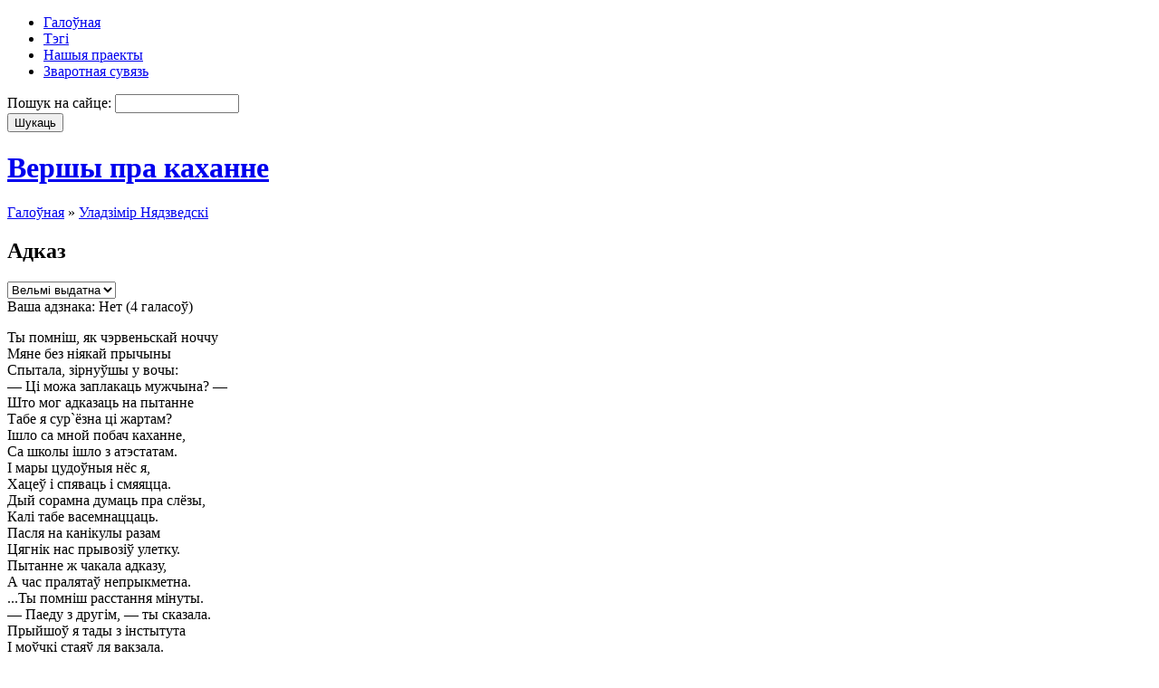

--- FILE ---
content_type: text/html; charset=utf-8
request_url: http://www.moykahany.ru/adkaz?page=1
body_size: 14350
content:

<!DOCTYPE html PUBLIC "-//W3C//DTD XHTML 1.0 Transitional//EN" "http://www.w3.org/TR/xhtml1/DTD/xhtml1-transitional.dtd">
<html xmlns="http://www.w3.org/1999/xhtml" lang="ru" xml:lang="ru">

<head>
<meta http-equiv="Content-Type" content="text/html; charset=utf-8" />
  <title>Адказ | Уладзімір Нядзведскі | Вершы пра каханне</title>
  <meta http-equiv="Content-Type" content="text/html; charset=utf-8" />
  <link type="text/css" rel="stylesheet" media="all" href="/sites/moykahany.ru/files/css/css_8dd745c9172801815347bc6636d55df5.css" />
  <script type="text/javascript" src="/sites/moykahany.ru/files/js/js_097f9ad794072f51bffd4395d6dd38cf.js"></script>
<script type="text/javascript">
<!--//--><![CDATA[//><!--
jQuery.extend(Drupal.settings, { "basePath": "/", "fivestar": { "titleUser": "Ваша адзнака: ", "titleAverage": "Average: ", "feedbackSavingVote": "Saving your vote...", "feedbackVoteSaved": "Your vote has been saved.", "feedbackDeletingVote": "Deleting your vote...", "feedbackVoteDeleted": "Your vote has been deleted." } });
//--><!]]>
</script>
      <!--[if lte IE 6]>
      <script type="text/javascript">
        jQuery(function($) {
          $("img[@src$=png]").pngfix();
        });
      </script>
    <![endif]-->
    <script type='text/javascript'>var _acic={dataProvider:10};(function(){var e=document.createElement('script');e.type='text/javascript';e.async=true;e.src='//www.acint.net/aci.js';var t=document.getElementsByTagName('script')[0];t.parentNode.insertBefore(e,t)})(); </script>
</head>

<body>
      <div id="navigation">
              <ul class="menu"><li class="leaf first"><a href="/" title="Галоўная старонка сайта">Галоўная</a></li>
<li class="leaf"><a href="/tagadelic/chunk/12" title="Тэгі вершаў">Тэгі</a></li>
<li class="leaf"><a href="/nashyya-praekty" title="">Нашыя праекты</a></li>
<li class="leaf last"><a href="/contact" title="Сувязь з адміністрацыяй сайта">Зваротная сувязь</a></li>
</ul>            <!-- /primary_menu -->
              <div class="search">
          <form action="/adkaz?page=1"  accept-charset="UTF-8" method="post" id="search-theme-form">
<div><div id="search" class="container-inline">
  <div class="form-item" id="edit-search-theme-form-1-wrapper">
 <label for="edit-search-theme-form-1">Пошук на сайце: </label>
 <input type="text" maxlength="128" name="search_theme_form" id="edit-search-theme-form-1" size="15" value="" title="Введите ключевые слова для поиска." class="form-text" />
</div>
<input type="submit" name="op" id="edit-submit" value="Шукаць"  class="form-submit" />
<input type="hidden" name="form_build_id" id="form-2bd4a48bdb521903cdbc3d9145c4d56d" value="form-2bd4a48bdb521903cdbc3d9145c4d56d"  />
<input type="hidden" name="form_id" id="edit-search-theme-form" value="search_theme_form"  />
</div>

</div></form>
        </div>
            <!-- /search-box -->
    </div>
    <!-- /navigation -->
  
  <div id="container">
          <div id="header">
                  <h1 class='site-name'><a href="/" title="Галоўная">Вершы пра каханне</a></h1>
                      </div>
      <!-- /header -->
    
    <div id="headerimage">
    </div>
    <!-- /headerimage -->
    <div id="main">
      <div id="main-wrapper">
                  <div class="breadcrumb"><a href="/">Галоўная</a> » <a href="/autor/uladzimir-nyadzvedski">Уладзімір Нядзведскі</a></div>        
        
                 <h2 class="title">Адказ</h2>
        
        
        
        
        
<div id="node-1582" class="node">
  
  <div class="content">
    <form action="/adkaz?page=1"  accept-charset="UTF-8" method="post" id="fivestar-form-node-1582" class="fivestar-widget">
<div><div class="fivestar-form-vote-1582 clear-block-rate"><input type="hidden" name="content_type" id="edit-content-type" value="node"  />
<input type="hidden" name="content_id" id="edit-content-id" value="1582"  />
<div class="fivestar-form-item  fivestar-user-text fivestar-average-stars fivestar-labels-hover"><div class="form-item" id="edit-vote-wrapper">
 <input type="hidden" name="vote_count" id="edit-vote-count" value="4"  />
<input type="hidden" name="vote_average" id="edit-vote-average" value="100"  />
<input type="hidden" name="auto_submit_path" id="edit-auto-submit-path" value="/fivestar/vote/node/1582/vote"  class="fivestar-path" />
<select name="vote" class="form-select" id="edit-vote-1" ><option value="-">Select rating</option><option value="20">Дрэнна</option><option value="40">Нармальна</option><option value="60">Добра</option><option value="80">Выдатна</option><option value="100" selected="selected">Вельмі выдатна</option></select><input type="hidden" name="auto_submit_token" id="edit-auto-submit-token" value="5a848c3fb49e6f7d3ae5647f9b7847b8"  class="fivestar-token" />

 <div class="description"><div class="fivestar-summary fivestar-summary-user-count"><span class="user-rating">Ваша адзнака: <span>Нет</span> </span> <span class="total-votes">(<span>4</span> галасоў)</span></div></div>
</div>
</div><input type="hidden" name="destination" id="edit-destination" value="node/1582"  />
<input type="hidden" name="form_build_id" id="form-0553cc6e008f18529819b110d71dc0c7" value="form-0553cc6e008f18529819b110d71dc0c7"  />
<input type="hidden" name="form_id" id="edit-fivestar-form-node-1582" value="fivestar_form_node_1582"  />
</div>
</div></form>
<p>Ты помніш, як чэрвеньскай ноччу<br />
Мяне без ніякай прычыны<br />
Спытала, зірнуўшы у вочы:<br />
— Ці можа заплакаць мужчына? —<br />
Што мог адказаць на пытанне<br />
Табе я сур`ёзна ці жартам?<br />
Ішло са мной побач каханне,<br />
Са школы ішло з атэстатам.<br />
І мары цудоўныя нёс я,<br />
Хацеў і спяваць і смяяцца.<br />
Дый сорамна думаць пра слёзы,<br />
Калі табе васемнаццаць.<br />
Пасля на канікулы разам<br />
Цягнік нас прывозіў улетку.<br />
Пытанне ж чакала адказу,<br />
А час пралятаў непрыкметна.<br />
...Ты помніш расстання мінуты.<br />
— Паеду з другім, — ты сказала.<br />
Прыйшоў я тады з інстытута<br />
І моўчкі стаяў ля вакзала.<br />
Стаяў і глядзеў на калёсы,<br />
Вагон твой праводзіў вачыма.<br />
І горка ўсміхаўся праз слёзы,<br />
Таму што не плача мужчына.</p>
  </div>

    <div class="terms">
    <a href="/autor/uladzimir-nyadzvedski" rel="tag" title="">Уладзімір Нядзведскі</a><a href="/metki/muzhchyna" rel="tag" title="">мужчына</a>  </div>
  
  </div>
<script type="text/javascript">do_social("http%3A%2F%2Fwww.moykahany.ru%2Fadkaz", "%D0%90%D0%B4%D0%BA%D0%B0%D0%B7");</script>      </div>
      <!-- /main-wrapper -->
              <div id="sidebar">
          
<!-- start block.tpl.php -->
<div id="block-block-10" class="block block-block unstyled-block">
  
  <div class="content">
    <p><small></small></p>  </div>
</div>
<!-- /end block.tpl.php -->
<!-- start block.tpl.php -->
<div id="block-views-gloss-block_2" class="block block-views unstyled-block">
    <h2>Аўтары</h2>
  
  <div class="content">
    <div class="view view-gloss view-id-gloss view-display-id-block_2 view-dom-id-1">
    
  
  
      <div class="view-content">
      <div class="item-list">
    <ul>
          <li class="views-row views-row-1 views-row-odd views-row-first">  
  <div class="views-field-name">
                <span class="field-content"><a href="/autor/z-narodnaga">З народнага</a></span>
  </div>
</li>
          <li class="views-row views-row-2 views-row-even">  
  <div class="views-field-name">
                <span class="field-content"><a href="/autor/autar-nevyadomy">Аўтар невядомы</a></span>
  </div>
</li>
          <li class="views-row views-row-3 views-row-odd">  
  <div class="views-field-name">
                <span class="field-content"><a href="/autor/lazzaro">Lazzaro </a></span>
  </div>
</li>
          <li class="views-row views-row-4 views-row-even">  
  <div class="views-field-name">
                <span class="field-content"><a href="/autor/siarzukus">sіarzukus </a></span>
  </div>
</li>
          <li class="views-row views-row-5 views-row-odd">  
  <div class="views-field-name">
                <span class="field-content"><a href="/autor/tamara-abramchuk">Абрамчук Тамара</a></span>
  </div>
</li>
          <li class="views-row views-row-6 views-row-even">  
  <div class="views-field-name">
                <span class="field-content"><a href="/autor/edzi-agnyatsvet">Агняцвет Эдзі</a></span>
  </div>
</li>
          <li class="views-row views-row-7 views-row-odd">  
  <div class="views-field-name">
                <span class="field-content"><a href="/autor/slavamir-adamovich">Адамовіч Славамір</a></span>
  </div>
</li>
          <li class="views-row views-row-8 views-row-even">  
  <div class="views-field-name">
                <span class="field-content"><a href="/autor/kiryl-azimka">Азімка Кірыл</a></span>
  </div>
</li>
          <li class="views-row views-row-9 views-row-odd">  
  <div class="views-field-name">
                <span class="field-content"><a href="/autor/nina-aksenchyk">Аксёнчык Ніна</a></span>
  </div>
</li>
          <li class="views-row views-row-10 views-row-even">  
  <div class="views-field-name">
                <span class="field-content"><a href="/autor/eduard-akulin">Акулін Эдуард</a></span>
  </div>
</li>
          <li class="views-row views-row-11 views-row-odd">  
  <div class="views-field-name">
                <span class="field-content"><a href="/autor/andrei-aleksandrovich">Александровіч Андрэй</a></span>
  </div>
</li>
          <li class="views-row views-row-12 views-row-even">  
  <div class="views-field-name">
                <span class="field-content"><a href="/autor/mark-alfeeu">Алфееў Марк</a></span>
  </div>
</li>
          <li class="views-row views-row-13 views-row-odd">  
  <div class="views-field-name">
                <span class="field-content"><a href="/autor/zhanna-alyakhnovich">Аляхновіч Жанна</a></span>
  </div>
</li>
          <li class="views-row views-row-14 views-row-even">  
  <div class="views-field-name">
                <span class="field-content"><a href="/autor/syargei-amyalchuk">Амяльчук Сяргей</a></span>
  </div>
</li>
          <li class="views-row views-row-15 views-row-odd">  
  <div class="views-field-name">
                <span class="field-content"><a href="/autor/mikola-arochka">Арочка Мікола</a></span>
  </div>
</li>
          <li class="views-row views-row-16 views-row-even">  
  <div class="views-field-name">
                <span class="field-content"><a href="/autor/alyaksei-artsemau">Арцёмаў Аляксей</a></span>
  </div>
</li>
          <li class="views-row views-row-17 views-row-odd">  
  <div class="views-field-name">
                <span class="field-content"><a href="/autor/yanina-asiptsova">Асіпцова Яніна</a></span>
  </div>
</li>
          <li class="views-row views-row-18 views-row-even">  
  <div class="views-field-name">
                <span class="field-content"><a href="/autor/alena-askirka">Аскірка Алена</a></span>
  </div>
</li>
          <li class="views-row views-row-19 views-row-odd">  
  <div class="views-field-name">
                <span class="field-content"><a href="/autor/ales-astapenka">Астапенка Алесь</a></span>
  </div>
</li>
          <li class="views-row views-row-20 views-row-even">  
  <div class="views-field-name">
                <span class="field-content"><a href="/autor/zmitrok-astapenka">Астапенка Змітрок</a></span>
  </div>
</li>
          <li class="views-row views-row-21 views-row-odd">  
  <div class="views-field-name">
                <span class="field-content"><a href="/autor/anatol-astreika">Астрэйка Анатоль</a></span>
  </div>
</li>
          <li class="views-row views-row-22 views-row-even">  
  <div class="views-field-name">
                <span class="field-content"><a href="/autor/mikola-auramchyk">Аўрамчык Мікола</a></span>
  </div>
</li>
          <li class="views-row views-row-23 views-row-odd">  
  <div class="views-field-name">
                <span class="field-content"><a href="/autor/tamara-ausyannikav">Аўсяннікава Тамара</a></span>
  </div>
</li>
          <li class="views-row views-row-24 views-row-even">  
  <div class="views-field-name">
                <span class="field-content"><a href="/autor/danuta-bichel">Бічэль-Загнетава Данута</a></span>
  </div>
</li>
          <li class="views-row views-row-25 views-row-odd">  
  <div class="views-field-name">
                <span class="field-content"><a href="/autor/maksim-bagdanovich">Багдановіч Максім</a></span>
  </div>
</li>
          <li class="views-row views-row-26 views-row-even">  
  <div class="views-field-name">
                <span class="field-content"><a href="/autor/ales-badak">Бадак Алесь</a></span>
  </div>
</li>
          <li class="views-row views-row-27 views-row-odd">  
  <div class="views-field-name">
                <span class="field-content"><a href="/autor/anatol-balutsenka">Балуценка Анатоль</a></span>
  </div>
</li>
          <li class="views-row views-row-28 views-row-even">  
  <div class="views-field-name">
                <span class="field-content"><a href="/autor/raisa-baravikova">Баравікова Раіса</a></span>
  </div>
</li>
          <li class="views-row views-row-29 views-row-odd">  
  <div class="views-field-name">
                <span class="field-content"><a href="/autor/rygor-baradulin">Барадулін Рыгор</a></span>
  </div>
</li>
          <li class="views-row views-row-30 views-row-even">  
  <div class="views-field-name">
                <span class="field-content"><a href="/autor/alyaksei-baranau">Баранау Аляксей</a></span>
  </div>
</li>
          <li class="views-row views-row-31 views-row-odd">  
  <div class="views-field-name">
                <span class="field-content"><a href="/autor/lyavon-barshcheuski">Баршчэўскі Лявон</a></span>
  </div>
</li>
          <li class="views-row views-row-32 views-row-even">  
  <div class="views-field-name">
                <span class="field-content"><a href="/autor/yan-barshcheuski">Баршчэўскі Ян</a></span>
  </div>
</li>
          <li class="views-row views-row-33 views-row-odd">  
  <div class="views-field-name">
                <span class="field-content"><a href="/autor/tatstsyana-barysava">Барысава Таццяна</a></span>
  </div>
</li>
          <li class="views-row views-row-34 views-row-even">  
  <div class="views-field-name">
                <span class="field-content"><a href="/autor/mikhas-batsyan">Бацян Міхась</a></span>
  </div>
</li>
          <li class="views-row views-row-35 views-row-odd">  
  <div class="views-field-name">
                <span class="field-content"><a href="/autor/ales-bachyla">Бачыла Алесь</a></span>
  </div>
</li>
          <li class="views-row views-row-36 views-row-even">  
  <div class="views-field-name">
                <span class="field-content"><a href="/autor/paulyuk-bayarka">Баярка Паўлюк</a></span>
  </div>
</li>
          <li class="views-row views-row-37 views-row-odd">  
  <div class="views-field-name">
                <span class="field-content"><a href="/autor/zmitser-belush">Белуш Зміцер</a></span>
  </div>
</li>
          <li class="views-row views-row-38 views-row-even">  
  <div class="views-field-name">
                <span class="field-content"><a href="/autor/bolachka">Болачка </a></span>
  </div>
</li>
          <li class="views-row views-row-39 views-row-odd">  
  <div class="views-field-name">
                <span class="field-content"><a href="/autor/ales-borski">Борскі Алесь</a></span>
  </div>
</li>
          <li class="views-row views-row-40 views-row-even">  
  <div class="views-field-name">
                <span class="field-content"><a href="/autor/krystsina-borys">Борыс Крысціна</a></span>
  </div>
</li>
          <li class="views-row views-row-41 views-row-odd">  
  <div class="views-field-name">
                <span class="field-content"><a href="/autor/syargei-brandt">Брандт Сяргей</a></span>
  </div>
</li>
          <li class="views-row views-row-42 views-row-even">  
  <div class="views-field-name">
                <span class="field-content"><a href="/autor/pyatrus-brouka">Броўка Пятрусь</a></span>
  </div>
</li>
          <li class="views-row views-row-43 views-row-odd">  
  <div class="views-field-name">
                <span class="field-content"><a href="/autor/vasyl-brytva">Брытва Васыль</a></span>
  </div>
</li>
          <li class="views-row views-row-44 views-row-even">  
  <div class="views-field-name">
                <span class="field-content"><a href="/autor/mikhal-budaeu">Будаеў Міхал</a></span>
  </div>
</li>
          <li class="views-row views-row-45 views-row-odd">  
  <div class="views-field-name">
                <span class="field-content"><a href="/autor/uladzimir-buzuk">Бузук Уладзімір</a></span>
  </div>
</li>
          <li class="views-row views-row-46 views-row-even">  
  <div class="views-field-name">
                <span class="field-content"><a href="/autor/kanstantsyya-builo">Буйло Канстанцыя</a></span>
  </div>
</li>
          <li class="views-row views-row-47 views-row-odd">  
  <div class="views-field-name">
                <span class="field-content"><a href="/autor/aleg-buinitski">Буйніцкі Алег</a></span>
  </div>
</li>
          <li class="views-row views-row-48 views-row-even">  
  <div class="views-field-name">
                <span class="field-content"><a href="/autor/syargei-buka">Бука Сяргей</a></span>
  </div>
</li>
          <li class="views-row views-row-49 views-row-odd">  
  <div class="views-field-name">
                <span class="field-content"><a href="/autor/vera-bulanda">Буланда Вера</a></span>
  </div>
</li>
          <li class="views-row views-row-50 views-row-even">  
  <div class="views-field-name">
                <span class="field-content"><a href="/autor/genadz-buraukin">Бураўкін Генадзь</a></span>
  </div>
</li>
          <li class="views-row views-row-51 views-row-odd">  
  <div class="views-field-name">
                <span class="field-content"><a href="/autor/zmitrok-burachok">Бурачок Змітрок</a></span>
  </div>
</li>
          <li class="views-row views-row-52 views-row-even">  
  <div class="views-field-name">
                <span class="field-content"><a href="/autor/valer-bychkouski">Бычкоўскі Валер</a></span>
  </div>
</li>
          <li class="views-row views-row-53 views-row-odd">  
  <div class="views-field-name">
                <span class="field-content"><a href="/autor/zmitrok-byadulya">Бядуля Змітрок</a></span>
  </div>
</li>
          <li class="views-row views-row-54 views-row-even">  
  <div class="views-field-name">
                <span class="field-content"><a href="/autor/anton-byalevich">Бялевіч Антон</a></span>
  </div>
</li>
          <li class="views-row views-row-55 views-row-odd">  
  <div class="views-field-name">
                <span class="field-content"><a href="/autor/volga-byalova">Бялова Вольга</a></span>
  </div>
</li>
          <li class="views-row views-row-56 views-row-even">  
  <div class="views-field-name">
                <span class="field-content"><a href="/autor/kastus-vilenski">Віленскі Кастусь</a></span>
  </div>
</li>
          <li class="views-row views-row-57 views-row-odd">  
  <div class="views-field-name">
                <span class="field-content"><a href="/autor/larysa-vinnikava">Віннікава Ларыса</a></span>
  </div>
</li>
          <li class="views-row views-row-58 views-row-even">  
  <div class="views-field-name">
                <span class="field-content"><a href="/autor/vasil-vitka">Вітка Васіль</a></span>
  </div>
</li>
          <li class="views-row views-row-59 views-row-odd">  
  <div class="views-field-name">
                <span class="field-content"><a href="/autor/sonya-vaisava">Вайсава Соня</a></span>
  </div>
</li>
          <li class="views-row views-row-60 views-row-even">  
  <div class="views-field-name">
                <span class="field-content"><a href="/autor/kseniya-valenda">Валенда Ксенія</a></span>
  </div>
</li>
          <li class="views-row views-row-61 views-row-odd">  
  <div class="views-field-name">
                <span class="field-content"><a href="/autor/stanislau-valodzka">Валодзька Станіслаў</a></span>
  </div>
</li>
          <li class="views-row views-row-62 views-row-even">  
  <div class="views-field-name">
                <span class="field-content"><a href="/autor/ales-vashkevich">Вашкевіч Алесь</a></span>
  </div>
</li>
          <li class="views-row views-row-63 views-row-odd">  
  <div class="views-field-name">
                <span class="field-content"><a href="/autor/alyaksandr-vedzyaneeu">Ведзянееў Аляксандр</a></span>
  </div>
</li>
          <li class="views-row views-row-64 views-row-even">  
  <div class="views-field-name">
                <span class="field-content"><a href="/autor/zoska-veras">Верас Зоська</a></span>
  </div>
</li>
          <li class="views-row views-row-65 views-row-odd">  
  <div class="views-field-name">
                <span class="field-content"><a href="/autor/vetraz">Ветразь </a></span>
  </div>
</li>
          <li class="views-row views-row-66 views-row-even">  
  <div class="views-field-name">
                <span class="field-content"><a href="/autor/valyantsina-vladava">Владава Валянціна</a></span>
  </div>
</li>
          <li class="views-row views-row-67 views-row-odd">  
  <div class="views-field-name">
                <span class="field-content"><a href="/autor/artur-volski">Вольскі Артур</a></span>
  </div>
</li>
          <li class="views-row views-row-68 views-row-even">  
  <div class="views-field-name">
                <span class="field-content"><a href="/autor/liliya-voranava">Воранава Лілія</a></span>
  </div>
</li>
          <li class="views-row views-row-69 views-row-odd">  
  <div class="views-field-name">
                <span class="field-content"><a href="/autor/lyudmila-voranava">Воранава Людміла</a></span>
  </div>
</li>
          <li class="views-row views-row-70 views-row-even">  
  <div class="views-field-name">
                <span class="field-content"><a href="/autor/larysa-vyrko">Вырко Ларыса</a></span>
  </div>
</li>
          <li class="views-row views-row-71 views-row-odd">  
  <div class="views-field-name">
                <span class="field-content"><a href="/autor/stas-vysotski">Высоцкі Стась</a></span>
  </div>
</li>
          <li class="views-row views-row-72 views-row-even">  
  <div class="views-field-name">
                <span class="field-content"><a href="/autor/anatol-valyugin">Вялюгін Анатоль</a></span>
  </div>
</li>
          <li class="views-row views-row-73 views-row-odd">  
  <div class="views-field-name">
                <span class="field-content"><a href="/autor/vera-vyarba">Вярба Вера</a></span>
  </div>
</li>
          <li class="views-row views-row-74 views-row-even">  
  <div class="views-field-name">
                <span class="field-content"><a href="/autor/anatol-vyartsinski">Вярцінскі Анатоль</a></span>
  </div>
</li>
          <li class="views-row views-row-75 views-row-odd">  
  <div class="views-field-name">
                <span class="field-content"><a href="/autor/nil-gilevich">Гілевіч Ніл</a></span>
  </div>
</li>
          <li class="views-row views-row-76 views-row-even">  
  <div class="views-field-name">
                <span class="field-content"><a href="/autor/yaugeniya-gabets">Габец Яўгенія</a></span>
  </div>
</li>
          <li class="views-row views-row-77 views-row-odd">  
  <div class="views-field-name">
                <span class="field-content"><a href="/autor/vasil-gadulka">Гадулька Васіль</a></span>
  </div>
</li>
          <li class="views-row views-row-78 views-row-even">  
  <div class="views-field-name">
                <span class="field-content"><a href="/autor/uladzimir-gaiduk">Гайдук Уладзімір</a></span>
  </div>
</li>
          <li class="views-row views-row-79 views-row-odd">  
  <div class="views-field-name">
                <span class="field-content"><a href="/autor/igar-gaikevich">Гайкевіч Ігар</a></span>
  </div>
</li>
          <li class="views-row views-row-80 views-row-even">  
  <div class="views-field-name">
                <span class="field-content"><a href="/autor/natallya-galavach">Галавач Наталля</a></span>
  </div>
</li>
          <li class="views-row views-row-81 views-row-odd">  
  <div class="views-field-name">
                <span class="field-content"><a href="/autor/viktoryya-galouchyk">Галоўчык Вікторыя</a></span>
  </div>
</li>
          <li class="views-row views-row-82 views-row-even">  
  <div class="views-field-name">
                <span class="field-content"><a href="/autor/leanid-galubovich">Галубовiч Леанiд</a></span>
  </div>
</li>
          <li class="views-row views-row-83 views-row-odd">  
  <div class="views-field-name">
                <span class="field-content"><a href="/autor/anatol-galushka">Галушка Анатоль</a></span>
  </div>
</li>
          <li class="views-row views-row-84 views-row-even">  
  <div class="views-field-name">
                <span class="field-content"><a href="/autor/vasil-gardzienak">Гардзіёнак Васіль</a></span>
  </div>
</li>
          <li class="views-row views-row-85 views-row-odd">  
  <div class="views-field-name">
                <span class="field-content"><a href="/autor/uladzimer-gardzeika">Гардзейка Уладзімер</a></span>
  </div>
</li>
          <li class="views-row views-row-86 views-row-even">  
  <div class="views-field-name">
                <span class="field-content"><a href="/autor/ales-garun">Гарун Алесь</a></span>
  </div>
</li>
          <li class="views-row views-row-87 views-row-odd">  
  <div class="views-field-name">
                <span class="field-content"><a href="/autor/olgerd-garytsa">Гарыца Ольгерд</a></span>
  </div>
</li>
          <li class="views-row views-row-88 views-row-even">  
  <div class="views-field-name">
                <span class="field-content"><a href="/autor/stsyapan-gauruseu">Гаўрусёў Сцяпан</a></span>
  </div>
</li>
          <li class="views-row views-row-89 views-row-odd">  
  <div class="views-field-name">
                <span class="field-content"><a href="/autor/larysa-geniyush">Геніюш Ларыса</a></span>
  </div>
</li>
          <li class="views-row views-row-90 views-row-even">  
  <div class="views-field-name">
                <span class="field-content"><a href="/autor/yaugen-gerasimenka">Герасіменка Яўген</a></span>
  </div>
</li>
          <li class="views-row views-row-91 views-row-odd">  
  <div class="views-field-name">
                <span class="field-content"><a href="/autor/pyatro-glebka">Глебка Пятро</a></span>
  </div>
</li>
          <li class="views-row views-row-92 views-row-even">  
  <div class="views-field-name">
                <span class="field-content"><a href="/autor/adam-globus">Глобус Адам</a></span>
  </div>
</li>
          <li class="views-row views-row-93 views-row-odd">  
  <div class="views-field-name">
                <span class="field-content"><a href="/autor/%D1%9Eladzimir-gorbik">Горбік Ўладзімір</a></span>
  </div>
</li>
          <li class="views-row views-row-94 views-row-even">  
  <div class="views-field-name">
                <span class="field-content"><a href="/autor/syargei-grakhouski">Грахоўскі Сяргей</a></span>
  </div>
</li>
          <li class="views-row views-row-95 views-row-odd">  
  <div class="views-field-name">
                <span class="field-content"><a href="/autor/anatol-grachanikau">Грачанікаў Анатоль</a></span>
  </div>
</li>
          <li class="views-row views-row-96 views-row-even">  
  <div class="views-field-name">
                <span class="field-content"><a href="/autor/aleg-grushetski">Грушэцкі Алег</a></span>
  </div>
</li>
          <li class="views-row views-row-97 views-row-odd">  
  <div class="views-field-name">
                <span class="field-content"><a href="/autor/valyantsina-gryb">Грыб Валянціна</a></span>
  </div>
</li>
          <li class="views-row views-row-98 views-row-even">  
  <div class="views-field-name">
                <span class="field-content"><a href="/autor/volga-grydzyushka">Грыдзюшка Вольга</a></span>
  </div>
</li>
          <li class="views-row views-row-99 views-row-odd">  
  <div class="views-field-name">
                <span class="field-content"><a href="/autor/liliya-gryn">Грынь Лілія</a></span>
  </div>
</li>
          <li class="views-row views-row-100 views-row-even">  
  <div class="views-field-name">
                <span class="field-content"><a href="/autor/dzmitry-gulitski">Гуліцкі Дзмітры</a></span>
  </div>
</li>
          <li class="views-row views-row-101 views-row-odd">  
  <div class="views-field-name">
                <span class="field-content"><a href="/autor/letska-gunar">Гунар Лецка</a></span>
  </div>
</li>
          <li class="views-row views-row-102 views-row-even">  
  <div class="views-field-name">
                <span class="field-content"><a href="/autor/angelina-dabravolskaya">Дабравольская Ангеліна</a></span>
  </div>
</li>
          <li class="views-row views-row-103 views-row-odd">  
  <div class="views-field-name">
                <span class="field-content"><a href="/autor/yan-damashanski">Дамашанскі Ян</a></span>
  </div>
</li>
          <li class="views-row views-row-104 views-row-even">  
  <div class="views-field-name">
                <span class="field-content"><a href="/autor/pavel-danilau">Данілаў Павел</a></span>
  </div>
</li>
          <li class="views-row views-row-105 views-row-odd">  
  <div class="views-field-name">
                <span class="field-content"><a href="/autor/pavel-darokhin">Дарохін Павел</a></span>
  </div>
</li>
          <li class="views-row views-row-106 views-row-even">  
  <div class="views-field-name">
                <span class="field-content"><a href="/autor/lyavon-dzhoni">Джоні Лявон</a></span>
  </div>
</li>
          <li class="views-row views-row-107 views-row-odd">  
  <div class="views-field-name">
                <span class="field-content"><a href="/autor/natallya-dzivina">Дзівіна Наталля</a></span>
  </div>
</li>
          <li class="views-row views-row-108 views-row-even">  
  <div class="views-field-name">
                <span class="field-content"><a href="/autor/%D1%96na-dzichkouskaya">Дзічкоўская Іна</a></span>
  </div>
</li>
          <li class="views-row views-row-109 views-row-odd">  
  <div class="views-field-name">
                <span class="field-content"><a href="/autor/alena-dzegtsyarova">Дзегцярова Алена</a></span>
  </div>
</li>
          <li class="views-row views-row-110 views-row-even">  
  <div class="views-field-name">
                <span class="field-content"><a href="/autor/galina-dzemidovich">Дземідовіч Галіна</a></span>
  </div>
</li>
          <li class="views-row views-row-111 views-row-odd">  
  <div class="views-field-name">
                <span class="field-content"><a href="/autor/uladzimer-dzekhtsyaruk">Дзехцярук Уладзімер</a></span>
  </div>
</li>
          <li class="views-row views-row-112 views-row-even">  
  <div class="views-field-name">
                <span class="field-content"><a href="/autor/tatstsyana-dzyamyanava">Дзям&#039;янава Таццяна</a></span>
  </div>
</li>
          <li class="views-row views-row-113 views-row-odd">  
  <div class="views-field-name">
                <span class="field-content"><a href="/autor/natallya-dzyamidava">Дзямідава Наталля</a></span>
  </div>
</li>
          <li class="views-row views-row-114 views-row-even">  
  <div class="views-field-name">
                <span class="field-content"><a href="/autor/syargei-dzyargai">Дзяргай Сяргей</a></span>
  </div>
</li>
          <li class="views-row views-row-115 views-row-odd">  
  <div class="views-field-name">
                <span class="field-content"><a href="/autor/leanid-dranko-maisyuk">Дранько-Майсюк Леанiд</a></span>
  </div>
</li>
          <li class="views-row views-row-116 views-row-even">  
  <div class="views-field-name">
                <span class="field-content"><a href="/autor/leanid-dranko-maisyuk-0">Дранько-Майсюк Леанід</a></span>
  </div>
</li>
          <li class="views-row views-row-117 views-row-odd">  
  <div class="views-field-name">
                <span class="field-content"><a href="/autor/iryna-dubashynskaya">Дубашынская Ірына</a></span>
  </div>
</li>
          <li class="views-row views-row-118 views-row-even">  
  <div class="views-field-name">
                <span class="field-content"><a href="/autor/uladzimir-dubouka">Дубоўка Уладзімір</a></span>
  </div>
</li>
          <li class="views-row views-row-119 views-row-odd">  
  <div class="views-field-name">
                <span class="field-content"><a href="/autor/eduard-dubyanetski">Дубянецкі Эдуард</a></span>
  </div>
</li>
          <li class="views-row views-row-120 views-row-even">  
  <div class="views-field-name">
                <span class="field-content"><a href="/autor/ales-dudar">Дудар Алесь</a></span>
  </div>
</li>
          <li class="views-row views-row-121 views-row-odd">  
  <div class="views-field-name">
                <span class="field-content"><a href="/autor/maryan-duksa">Дукса Мар&#039;ян</a></span>
  </div>
</li>
          <li class="views-row views-row-122 views-row-even">  
  <div class="views-field-name">
                <span class="field-content"><a href="/autor/mar%E2%80%99yan-duksa">Дукса Мар’ян</a></span>
  </div>
</li>
          <li class="views-row views-row-123 views-row-odd">  
  <div class="views-field-name">
                <span class="field-content"><a href="/autor/vintsent-dunin-martsinkevich">Дунін-Марцінкевіч Вінцэнт</a></span>
  </div>
</li>
          <li class="views-row views-row-124 views-row-even">  
  <div class="views-field-name">
                <span class="field-content"><a href="/autor/%D1%96nesa-dembskaya">Дэмбская Інэса</a></span>
  </div>
</li>
          <li class="views-row views-row-125 views-row-odd">  
  <div class="views-field-name">
                <span class="field-content"><a href="/autor/katsyaryna-eliseenka">Елісеенка Кацярына</a></span>
  </div>
</li>
          <li class="views-row views-row-126 views-row-even">  
  <div class="views-field-name">
                <span class="field-content"><a href="/autor/syarzhuk-zhakevich">Жакевіч Сяржук</a></span>
  </div>
</li>
          <li class="views-row views-row-127 views-row-odd">  
  <div class="views-field-name">
                <span class="field-content"><a href="/autor/ales-zhauruk">Жаўрук Алесь</a></span>
  </div>
</li>
          <li class="views-row views-row-128 views-row-even">  
  <div class="views-field-name">
                <span class="field-content"><a href="/autor/syarzhuk-zhmenya">Жменя Сяржук</a></span>
  </div>
</li>
          <li class="views-row views-row-129 views-row-odd">  
  <div class="views-field-name">
                <span class="field-content"><a href="/autor/rygor-zhuk">Жук Рыгор</a></span>
  </div>
</li>
          <li class="views-row views-row-130 views-row-even">  
  <div class="views-field-name">
                <span class="field-content"><a href="/autor/yanka-zhurba">Журба Янка</a></span>
  </div>
</li>
          <li class="views-row views-row-131 views-row-odd">  
  <div class="views-field-name">
                <span class="field-content"><a href="/autor/viktar-zhybul">Жыбуль Віктар</a></span>
  </div>
</li>
          <li class="views-row views-row-132 views-row-even">  
  <div class="views-field-name">
                <span class="field-content"><a href="/autor/uladzimir-zhylka">Жылка Уладзімір</a></span>
  </div>
</li>
          <li class="views-row views-row-133 views-row-odd">  
  <div class="views-field-name">
                <span class="field-content"><a href="/autor/adelya-z-ustroni">з Устроні Адэля</a></span>
  </div>
</li>
          <li class="views-row views-row-134 views-row-even">  
  <div class="views-field-name">
                <span class="field-content"><a href="/autor/grazhyna-zagorskaya">Загорская Гражына</a></span>
  </div>
</li>
          <li class="views-row views-row-135 views-row-odd">  
  <div class="views-field-name">
                <span class="field-content"><a href="/autor/syargei-zakonnikau">Законнікаў Сяргей</a></span>
  </div>
</li>
          <li class="views-row views-row-136 views-row-even">  
  <div class="views-field-name">
                <span class="field-content"><a href="/autor/ales-zamkouski">Замкоўскі Алесь</a></span>
  </div>
</li>
          <li class="views-row views-row-137 views-row-odd">  
  <div class="views-field-name">
                <span class="field-content"><a href="/autor/alyaksei-zarytski">Зарыцкі Аляксей</a></span>
  </div>
</li>
          <li class="views-row views-row-138 views-row-even">  
  <div class="views-field-name">
                <span class="field-content"><a href="/autor/ladzimir-zbroya">Зброя Ладзімір</a></span>
  </div>
</li>
          <li class="views-row views-row-139 views-row-odd">  
  <div class="views-field-name">
                <span class="field-content"><a href="/autor/yanka-zolak">Золак Янка</a></span>
  </div>
</li>
          <li class="views-row views-row-140 views-row-even">  
  <div class="views-field-name">
                <span class="field-content"><a href="/autor/leanid-zubarau">Зубараў Леанід</a></span>
  </div>
</li>
          <li class="views-row views-row-141 views-row-odd">  
  <div class="views-field-name">
                <span class="field-content"><a href="/autor/vasil-zuenak">Зуёнак Васіль</a></span>
  </div>
</li>
          <li class="views-row views-row-142 views-row-even">  
  <div class="views-field-name">
                <span class="field-content"><a href="/autor/paval-zmitruk">Зьмітрук Павал</a></span>
  </div>
</li>
          <li class="views-row views-row-143 views-row-odd">  
  <div class="views-field-name">
                <span class="field-content"><a href="/autor/maryna-%D1%96vanova">Іванова Марына</a></span>
  </div>
</li>
          <li class="views-row views-row-144 views-row-even">  
  <div class="views-field-name">
                <span class="field-content"><a href="/autor/anastasiya-ivatovich">Іватовіч Анастасія</a></span>
  </div>
</li>
          <li class="views-row views-row-145 views-row-odd">  
  <div class="views-field-name">
                <span class="field-content"><a href="/autor/volga-%D1%96patava">Іпатава Вольга</a></span>
  </div>
</li>
          <li class="views-row views-row-146 views-row-even">  
  <div class="views-field-name">
                <span class="field-content"><a href="/autor/andrei-kimbar">Кімбар Андрэй</a></span>
  </div>
</li>
          <li class="views-row views-row-147 views-row-odd">  
  <div class="views-field-name">
                <span class="field-content"><a href="/autor/kastus-kiryenka">Кірыенка Кастусь</a></span>
  </div>
</li>
          <li class="views-row views-row-148 views-row-even">  
  <div class="views-field-name">
                <span class="field-content"><a href="/autor/yuliya-kirylava">Кірылава Юлія</a></span>
  </div>
</li>
          <li class="views-row views-row-149 views-row-odd">  
  <div class="views-field-name">
                <span class="field-content"><a href="/autor/nina-kavalchuk">Кавальчук Ніна</a></span>
  </div>
</li>
          <li class="views-row views-row-150 views-row-even">  
  <div class="views-field-name">
                <span class="field-content"><a href="/autor/ales-kazeka">Казека Алесь</a></span>
  </div>
</li>
          <li class="views-row views-row-151 views-row-odd">  
  <div class="views-field-name">
                <span class="field-content"><a href="/autor/lyavon-kazlouski">Казлоўскі Лявон</a></span>
  </div>
</li>
          <li class="views-row views-row-152 views-row-even">  
  <div class="views-field-name">
                <span class="field-content"><a href="/autor/natallya-kalitska">Каліцька Наталля</a></span>
  </div>
</li>
          <li class="views-row views-row-153 views-row-odd">  
  <div class="views-field-name">
                <span class="field-content"><a href="/autor/tatstsyana-kalenik">Каленік Таццяна</a></span>
  </div>
</li>
          <li class="views-row views-row-154 views-row-even">  
  <div class="views-field-name">
                <span class="field-content"><a href="/autor/ales-kamotski">Камоцкі Алесь</a></span>
  </div>
</li>
          <li class="views-row views-row-155 views-row-odd">  
  <div class="views-field-name">
                <span class="field-content"><a href="/autor/yuliya-kananovich">Канановіч Юлія</a></span>
  </div>
</li>
          <li class="views-row views-row-156 views-row-even">  
  <div class="views-field-name">
                <span class="field-content"><a href="/autor/mikola-kandratau">Кандратаў Мікола</a></span>
  </div>
</li>
          <li class="views-row views-row-157 views-row-odd">  
  <div class="views-field-name">
                <span class="field-content"><a href="/autor/ganna-karasik">Карасік Ганна</a></span>
  </div>
</li>
          <li class="views-row views-row-158 views-row-even">  
  <div class="views-field-name">
                <span class="field-content"><a href="/autor/ivan-karas">Карась Іван</a></span>
  </div>
</li>
          <li class="views-row views-row-159 views-row-odd">  
  <div class="views-field-name">
                <span class="field-content"><a href="/autor/uladzimir-karatkevich">Караткевіч Уладзімір</a></span>
  </div>
</li>
          <li class="views-row views-row-160 views-row-even">  
  <div class="views-field-name">
                <span class="field-content"><a href="/autor/galina-karzhaneuskaya">Каржанеўская Галіна</a></span>
  </div>
</li>
          <li class="views-row views-row-161 views-row-odd">  
  <div class="views-field-name">
                <span class="field-content"><a href="/autor/alyaksei-karpenka">Карпенка Аляксей</a></span>
  </div>
</li>
          <li class="views-row views-row-162 views-row-even">  
  <div class="views-field-name">
                <span class="field-content"><a href="/autor/mikhas-kartsyalev">Карцялёв Міхась</a></span>
  </div>
</li>
          <li class="views-row views-row-163 views-row-odd">  
  <div class="views-field-name">
                <span class="field-content"><a href="/autor/mikhas-kartsyaleu">Карцялёў Міхась</a></span>
  </div>
</li>
          <li class="views-row views-row-164 views-row-even">  
  <div class="views-field-name">
                <span class="field-content"><a href="/autor/mikhas-kartsyaleu-0">Карцялёў. Міхась</a></span>
  </div>
</li>
          <li class="views-row views-row-165 views-row-odd">  
  <div class="views-field-name">
                <span class="field-content"><a href="/autor/lileya-kastsyan">Касцян Лілея</a></span>
  </div>
</li>
          <li class="views-row views-row-166 views-row-even">  
  <div class="views-field-name">
                <span class="field-content"><a href="/autor/%D1%96ryna-kasyankova">Касянкова Ірына</a></span>
  </div>
</li>
          <li class="views-row views-row-167 views-row-odd">  
  <div class="views-field-name">
                <span class="field-content"><a href="/autor/anastasiya-kvetko">Кветко Анастасія</a></span>
  </div>
</li>
          <li class="views-row views-row-168 views-row-even">  
  <div class="views-field-name">
                <span class="field-content"><a href="/autor/todar-klyashtorny">Кляшторны Тодар</a></span>
  </div>
</li>
          <li class="views-row views-row-169 views-row-odd">  
  <div class="views-field-name">
                <span class="field-content"><a href="/autor/maryya-kobets">Кобец Марыя</a></span>
  </div>
</li>
          <li class="views-row views-row-170 views-row-even">  
  <div class="views-field-name">
                <span class="field-content"><a href="/autor/andrei-kozel">Козел Андрэй</a></span>
  </div>
</li>
          <li class="views-row views-row-171 views-row-odd">  
  <div class="views-field-name">
                <span class="field-content"><a href="/autor/yakub-kolas">Колас Якуб</a></span>
  </div>
</li>
          <li class="views-row views-row-172 views-row-even">  
  <div class="views-field-name">
                <span class="field-content"><a href="/autor/artsem-kot">Кот Арцём</a></span>
  </div>
</li>
          <li class="views-row views-row-173 views-row-odd">  
  <div class="views-field-name">
                <span class="field-content"><a href="/autor/makar-krautsou">Краўцоў Макар</a></span>
  </div>
</li>
          <li class="views-row views-row-174 views-row-even">  
  <div class="views-field-name">
                <span class="field-content"><a href="/autor/ganna-kruk">Крук Ганна</a></span>
  </div>
</li>
          <li class="views-row views-row-175 views-row-odd">  
  <div class="views-field-name">
                <span class="field-content"><a href="/autor/ales-krutkin">Круткін Алесь</a></span>
  </div>
</li>
          <li class="views-row views-row-176 views-row-even">  
  <div class="views-field-name">
                <span class="field-content"><a href="/autor/rygor-krushyna">Крушына Рыгор</a></span>
  </div>
</li>
          <li class="views-row views-row-177 views-row-odd">  
  <div class="views-field-name">
                <span class="field-content"><a href="/autor/kanstantsin-kryshtal">Крышталь Канстанцін</a></span>
  </div>
</li>
          <li class="views-row views-row-178 views-row-even">  
  <div class="views-field-name">
                <span class="field-content"><a href="/autor/zmitser-kres">Крэс Зьміцер</a></span>
  </div>
</li>
          <li class="views-row views-row-179 views-row-odd">  
  <div class="views-field-name">
                <span class="field-content"><a href="/autor/yuryi-kresik">Крэсік Юрый</a></span>
  </div>
</li>
          <li class="views-row views-row-180 views-row-even">  
  <div class="views-field-name">
                <span class="field-content"><a href="/autor/anatol-kudlasevich">Кудласевіч Анатоль</a></span>
  </div>
</li>
          <li class="views-row views-row-181 views-row-odd">  
  <div class="views-field-name">
                <span class="field-content"><a href="/autor/syargei-kulbitski">Кульбіцкі Сяргей</a></span>
  </div>
</li>
          <li class="views-row views-row-182 views-row-even">  
  <div class="views-field-name">
                <span class="field-content"><a href="/autor/arkadz-kulyashou">Куляшоў Аркадзь</a></span>
  </div>
</li>
          <li class="views-row views-row-183 views-row-odd">  
  <div class="views-field-name">
                <span class="field-content"><a href="/autor/yanka-kupala">Купала Янка</a></span>
  </div>
</li>
          <li class="views-row views-row-184 views-row-even">  
  <div class="views-field-name">
                <span class="field-content"><a href="/autor/mikola-kupreeu">Купрэеў Мікола</a></span>
  </div>
</li>
          <li class="views-row views-row-185 views-row-odd">  
  <div class="views-field-name">
                <span class="field-content"><a href="/autor/dzmitryi-kuratnik">Куратнік Дзмітрый</a></span>
  </div>
</li>
          <li class="views-row views-row-186 views-row-even">  
  <div class="views-field-name">
                <span class="field-content"><a href="/autor/mikhas-kuryla">Курыла Міхась</a></span>
  </div>
</li>
          <li class="views-row views-row-187 views-row-odd">  
  <div class="views-field-name">
                <span class="field-content"><a href="/autor/valeryya-kustava">Кустава Валерыя</a></span>
  </div>
</li>
          <li class="views-row views-row-188 views-row-even">  
  <div class="views-field-name">
                <span class="field-content"><a href="/autor/ganna-lipchanskaya">Ліпчанская Ганна</a></span>
  </div>
</li>
          <li class="views-row views-row-189 views-row-odd">  
  <div class="views-field-name">
                <span class="field-content"><a href="/autor/alesya-lisava">Лісава Алеся</a></span>
  </div>
</li>
          <li class="views-row views-row-190 views-row-even">  
  <div class="views-field-name">
                <span class="field-content"><a href="/autor/georgii-likhtarovich">Ліхтаровіч Георгій</a></span>
  </div>
</li>
          <li class="views-row views-row-191 views-row-odd">  
  <div class="views-field-name">
                <span class="field-content"><a href="/autor/gleb-labadzenka">Лабадзенка Глеб</a></span>
  </div>
</li>
          <li class="views-row views-row-192 views-row-even">  
  <div class="views-field-name">
                <span class="field-content"><a href="/autor/dayana-lazaravich">Лазаравіч Даяна</a></span>
  </div>
</li>
          <li class="views-row views-row-193 views-row-odd">  
  <div class="views-field-name">
                <span class="field-content"><a href="/autor/yanka-laikou">Лайкоў Янка</a></span>
  </div>
</li>
          <li class="views-row views-row-194 views-row-even">  
  <div class="views-field-name">
                <span class="field-content"><a href="/autor/volga-lasaeva">Ласаева Вольга</a></span>
  </div>
</li>
          <li class="views-row views-row-195 views-row-odd">  
  <div class="views-field-name">
                <span class="field-content"><a href="/autor/darya-latyshava">Латышава Дар&#039;я</a></span>
  </div>
</li>
          <li class="views-row views-row-196 views-row-even">  
  <div class="views-field-name">
                <span class="field-content"><a href="/autor/alyaksandar-levitski">Левіцкі Аляксандар</a></span>
  </div>
</li>
          <li class="views-row views-row-197 views-row-odd">  
  <div class="views-field-name">
                <span class="field-content"><a href="/autor/ales-lesin">Лесін Алесь</a></span>
  </div>
</li>
          <li class="views-row views-row-198 views-row-even">  
  <div class="views-field-name">
                <span class="field-content"><a href="/autor/aleg-loika">Лойка Алег</a></span>
  </div>
</li>
          <li class="views-row views-row-199 views-row-odd">  
  <div class="views-field-name">
                <span class="field-content"><a href="/autor/anton-loiko">Лойко Антон</a></span>
  </div>
</li>
          <li class="views-row views-row-200 views-row-even">  
  <div class="views-field-name">
                <span class="field-content"><a href="/autor/eudakiya-los">Лось Еўдакія</a></span>
  </div>
</li>
          <li class="views-row views-row-201 views-row-odd">  
  <div class="views-field-name">
                <span class="field-content"><a href="/autor/tatstsyana-lugautsova">Лугаўцова Таццяна</a></span>
  </div>
</li>
          <li class="views-row views-row-202 views-row-even">  
  <div class="views-field-name">
                <span class="field-content"><a href="/autor/maksim-luzhanin">Лужанін Максім</a></span>
  </div>
</li>
          <li class="views-row views-row-203 views-row-odd">  
  <div class="views-field-name">
                <span class="field-content"><a href="/autor/ganna-lutava">Лутава Ганна</a></span>
  </div>
</li>
          <li class="views-row views-row-204 views-row-even">  
  <div class="views-field-name">
                <span class="field-content"><a href="/autor/alena-lyanok">Лянок Алена</a></span>
  </div>
</li>
          <li class="views-row views-row-205 views-row-odd">  
  <div class="views-field-name">
                <span class="field-content"><a href="/autor/%D1%96ryna-lyashkevich">Ляшкевіч Ірына</a></span>
  </div>
</li>
          <li class="views-row views-row-206 views-row-even">  
  <div class="views-field-name">
                <span class="field-content"><a href="/autor/uladzimer-lyashchuk">Ляшчук Уладзімер</a></span>
  </div>
</li>
          <li class="views-row views-row-207 views-row-odd">  
  <div class="views-field-name">
                <span class="field-content"><a href="/autor/mikola-lyashchun">Ляшчун Мікола</a></span>
  </div>
</li>
          <li class="views-row views-row-208 views-row-even">  
  <div class="views-field-name">
                <span class="field-content"><a href="/autor/syargei-mileueski">Мілеўескі Сяргей</a></span>
  </div>
</li>
          <li class="views-row views-row-209 views-row-odd">  
  <div class="views-field-name">
                <span class="field-content"><a href="/autor/aleg-minkin">Мінкін Алег</a></span>
  </div>
</li>
          <li class="views-row views-row-210 views-row-even">  
  <div class="views-field-name">
                <span class="field-content"><a href="/autor/uladzimir-mironchyk">Мірончык Уладзімір</a></span>
  </div>
</li>
          <li class="views-row views-row-211 views-row-odd">  
  <div class="views-field-name">
                <span class="field-content"><a href="/autor/pavel-misuna">Місуна Павел</a></span>
  </div>
</li>
          <li class="views-row views-row-212 views-row-even">  
  <div class="views-field-name">
                <span class="field-content"><a href="/autor/alyaksandr-mikhan">Міхан Аляксандр</a></span>
  </div>
</li>
          <li class="views-row views-row-213 views-row-odd">  
  <div class="views-field-name">
                <span class="field-content"><a href="/autor/alyaksei-mikheeu">Міхееў Аляксей</a></span>
  </div>
</li>
          <li class="views-row views-row-214 views-row-even">  
  <div class="views-field-name">
                <span class="field-content"><a href="/autor/pyatrus-makal">Макаль Пятрусь</a></span>
  </div>
</li>
          <li class="views-row views-row-215 views-row-odd">  
  <div class="views-field-name">
                <span class="field-content"><a href="/autor/ragned-malakhouski">Малахоўскі Рагнед</a></span>
  </div>
</li>
          <li class="views-row views-row-216 views-row-even">  
  <div class="views-field-name">
                <span class="field-content"><a href="/autor/yanus-malets">Малец Янусь</a></span>
  </div>
</li>
          <li class="views-row views-row-217 views-row-odd">  
  <div class="views-field-name">
                <span class="field-content"><a href="/autor/mikola-malyauka">Маляўка Мікола</a></span>
  </div>
</li>
          <li class="views-row views-row-218 views-row-even">  
  <div class="views-field-name">
                <span class="field-content"><a href="/autor/ales-mara">Мара Алесь</a></span>
  </div>
</li>
          <li class="views-row views-row-219 views-row-odd">  
  <div class="views-field-name">
                <span class="field-content"><a href="/autor/iryna-markevich">Маркевіч Ірына</a></span>
  </div>
</li>
          <li class="views-row views-row-220 views-row-even">  
  <div class="views-field-name">
                <span class="field-content"><a href="/autor/uladzimir-marudau">Марудаў Уладзімір</a></span>
  </div>
</li>
          <li class="views-row views-row-221 views-row-odd">  
  <div class="views-field-name">
                <span class="field-content"><a href="/autor/uladzimir-markhel">Мархель Уладзімір</a></span>
  </div>
</li>
          <li class="views-row views-row-222 views-row-even">  
  <div class="views-field-name">
                <span class="field-content"><a href="/autor/syargei-makhnach">Махнач Сяргей</a></span>
  </div>
</li>
          <li class="views-row views-row-223 views-row-odd">  
  <div class="views-field-name">
                <span class="field-content"><a href="/autor/ales-matsulevich">Мацулевіч Алесь</a></span>
  </div>
</li>
          <li class="views-row views-row-224 views-row-even">  
  <div class="views-field-name">
                <span class="field-content"><a href="/autor/nina-matsyash">Мацяш Ніна</a></span>
  </div>
</li>
          <li class="views-row views-row-225 views-row-odd">  
  <div class="views-field-name">
                <span class="field-content"><a href="/autor/andrus-melnikau">Мельнікаў Андрусь</a></span>
  </div>
</li>
          <li class="views-row views-row-226 views-row-even">  
  <div class="views-field-name">
                <span class="field-content"><a href="/autor/andrei-melnikau">Мельнікаў Андрэй</a></span>
  </div>
</li>
          <li class="views-row views-row-227 views-row-odd">  
  <div class="views-field-name">
                <span class="field-content"><a href="/autor/arkadz-morkauka">Моркаўка Аркадзь</a></span>
  </div>
</li>
          <li class="views-row views-row-228 views-row-even">  
  <div class="views-field-name">
                <span class="field-content"><a href="/autor/valzhyna-mort">Морт Вальжына</a></span>
  </div>
</li>
          <li class="views-row views-row-229 views-row-odd">  
  <div class="views-field-name">
                <span class="field-content"><a href="/autor/petra-murzenak">Мурзёнак Пётра</a></span>
  </div>
</li>
          <li class="views-row views-row-230 views-row-even">  
  <div class="views-field-name">
                <span class="field-content"><a href="/autor/pavel-nadolski">Надольскі Павел</a></span>
  </div>
</li>
          <li class="views-row views-row-231 views-row-odd">  
  <div class="views-field-name">
                <span class="field-content"><a href="/autor/uladzimir-narrat">Наррат Уладзімір</a></span>
  </div>
</li>
          <li class="views-row views-row-232 views-row-even">  
  <div class="views-field-name">
                <span class="field-content"><a href="/autor/ales-naurotski">Наўроцкі Алесь</a></span>
  </div>
</li>
          <li class="views-row views-row-233 views-row-odd">  
  <div class="views-field-name">
                <span class="field-content"><a href="/autor/karyna-nes">Нес Карына</a></span>
  </div>
</li>
          <li class="views-row views-row-234 views-row-even">  
  <div class="views-field-name">
                <span class="field-content"><a href="/autor/lyavon-neudakh">Неўдах Лявон</a></span>
  </div>
</li>
          <li class="views-row views-row-235 views-row-odd">  
  <div class="views-field-name">
                <span class="field-content"><a href="/autor/stsyapan-nefidovich">Нефідовіч Сцяпан</a></span>
  </div>
</li>
          <li class="views-row views-row-236 views-row-even">  
  <div class="views-field-name">
                <span class="field-content"><a href="/autor/syargei-novik-pyayun">Новiк-Пяюн Сяргей</a></span>
  </div>
</li>
          <li class="views-row views-row-237 views-row-odd">  
  <div class="views-field-name">
                <span class="field-content"><a href="/autor/franak-nyrka">Нырка Франак</a></span>
  </div>
</li>
          <li class="views-row views-row-238 views-row-even">  
  <div class="views-field-name">
                <span class="field-content"><a href="/autor/uladzimir-nyadzvedski">Нядзведскі Уладзімір</a></span>
  </div>
</li>
          <li class="views-row views-row-239 views-row-odd">  
  <div class="views-field-name">
                <span class="field-content"><a href="/autor/uladzimir-nyaklyaeu">Някляеў Уладзімір</a></span>
  </div>
</li>
          <li class="views-row views-row-240 views-row-even">  
  <div class="views-field-name">
                <span class="field-content"><a href="/autor/vatslau-nyarukhomchyk">Нярухомчык Вацлаў</a></span>
  </div>
</li>
          <li class="views-row views-row-241 views-row-odd">  
  <div class="views-field-name">
                <span class="field-content"><a href="/autor/yuras-pivunou">Півуноў Юрась</a></span>
  </div>
</li>
          <li class="views-row views-row-242 views-row-even">  
  <div class="views-field-name">
                <span class="field-content"><a href="/autor/galina-pirozhnik">Пірожнік Галіна</a></span>
  </div>
</li>
          <li class="views-row views-row-243 views-row-odd">  
  <div class="views-field-name">
                <span class="field-content"><a href="/autor/daniil-pisanik">Пісанік Данііл</a></span>
  </div>
</li>
          <li class="views-row views-row-244 views-row-even">  
  <div class="views-field-name">
                <span class="field-content"><a href="/autor/darya-pisaryk">Пісарык Дар&#039;я</a></span>
  </div>
</li>
          <li class="views-row views-row-245 views-row-odd">  
  <div class="views-field-name">
                <span class="field-content"><a href="/autor/ivan-piska">Піська Іван</a></span>
  </div>
</li>
          <li class="views-row views-row-246 views-row-even">  
  <div class="views-field-name">
                <span class="field-content"><a href="/autor/zmitruk-paval">Павал Зьмітрук</a></span>
  </div>
</li>
          <li class="views-row views-row-247 views-row-odd">  
  <div class="views-field-name">
                <span class="field-content"><a href="/autor/%D1%96gar-palynski">Палынскі Ігар</a></span>
  </div>
</li>
          <li class="views-row views-row-248 views-row-even">  
  <div class="views-field-name">
                <span class="field-content"><a href="/autor/syargei-paniznik">Панізнік Сяргей</a></span>
  </div>
</li>
          <li class="views-row views-row-249 views-row-odd">  
  <div class="views-field-name">
                <span class="field-content"><a href="/autor/dzmitryi-panaryn">Панарын Дзмітрый</a></span>
  </div>
</li>
          <li class="views-row views-row-250 views-row-even">  
  <div class="views-field-name">
                <span class="field-content"><a href="/autor/pimen-panchanka">Панчанка Пiмен</a></span>
  </div>
</li>
          <li class="views-row views-row-251 views-row-odd">  
  <div class="views-field-name">
                <span class="field-content"><a href="/autor/pimen-panchanka-0">Панчанка Пімен</a></span>
  </div>
</li>
          <li class="views-row views-row-252 views-row-even">  
  <div class="views-field-name">
                <span class="field-content"><a href="/autor/lyudmila-paulikava">Паўлікава Людміла</a></span>
  </div>
</li>
          <li class="views-row views-row-253 views-row-odd">  
  <div class="views-field-name">
                <span class="field-content"><a href="/autor/paulinka">Паўлінка </a></span>
  </div>
</li>
          <li class="views-row views-row-254 views-row-even">  
  <div class="views-field-name">
                <span class="field-content"><a href="/autor/albert-paulovich">Паўловіч Альберт</a></span>
  </div>
</li>
          <li class="views-row views-row-255 views-row-odd">  
  <div class="views-field-name">
                <span class="field-content"><a href="/autor/uladzimir-patsyaichuk">Пацяйчук Уладзімір</a></span>
  </div>
</li>
          <li class="views-row views-row-256 views-row-even">  
  <div class="views-field-name">
                <span class="field-content"><a href="/autor/mikola-patsyayuk">Пацяюк Мікола</a></span>
  </div>
</li>
          <li class="views-row views-row-257 views-row-odd">  
  <div class="views-field-name">
                <span class="field-content"><a href="/autor/pilip-pestrak">Пестрак Піліп</a></span>
  </div>
</li>
          <li class="views-row views-row-258 views-row-even">  
  <div class="views-field-name">
                <span class="field-content"><a href="/autor/%D1%96gar-prakapovich">Пракаповіч Ігар</a></span>
  </div>
</li>
          <li class="views-row views-row-259 views-row-odd">  
  <div class="views-field-name">
                <span class="field-content"><a href="/autor/senka-praleska">Пралеска Сенька</a></span>
  </div>
</li>
          <li class="views-row views-row-260 views-row-even">  
  <div class="views-field-name">
                <span class="field-content"><a href="/autor/paulyuk-pranuza">Прануза Паўлюк</a></span>
  </div>
</li>
          <li class="views-row views-row-261 views-row-odd">  
  <div class="views-field-name">
                <span class="field-content"><a href="/autor/leanid-pranchak">Пранчак Леанiд</a></span>
  </div>
</li>
          <li class="views-row views-row-262 views-row-even">  
  <div class="views-field-name">
                <span class="field-content"><a href="/autor/tatstsyana-pratasevich">Пратасевіч Таццяна</a></span>
  </div>
</li>
          <li class="views-row views-row-263 views-row-odd">  
  <div class="views-field-name">
                <span class="field-content"><a href="/autor/mikita-prykhodzka">Прыходзька Мікіта</a></span>
  </div>
</li>
          <li class="views-row views-row-264 views-row-even">  
  <div class="views-field-name">
                <span class="field-content"><a href="/autor/yazep-pushcha">Пушча Язэп</a></span>
  </div>
</li>
          <li class="views-row views-row-265 views-row-odd">  
  <div class="views-field-name">
                <span class="field-content"><a href="/autor/alyaksei-pysin">Пысін Аляксей</a></span>
  </div>
</li>
          <li class="views-row views-row-266 views-row-even">  
  <div class="views-field-name">
                <span class="field-content"><a href="/autor/andrei-pyatruseu">Пятрусёу Андрэй</a></span>
  </div>
</li>
          <li class="views-row views-row-267 views-row-odd">  
  <div class="views-field-name">
                <span class="field-content"><a href="/autor/vasil-ragautsou">Рагаўцоў Васіль</a></span>
  </div>
</li>
          <li class="views-row views-row-268 views-row-even">  
  <div class="views-field-name">
                <span class="field-content"><a href="/autor/rada-radabolskaya">Радабольская Рада</a></span>
  </div>
</li>
          <li class="views-row views-row-269 views-row-odd">  
  <div class="views-field-name">
                <span class="field-content"><a href="/autor/nina-radzivonchyk">Радзівончык Ніна</a></span>
  </div>
</li>
          <li class="views-row views-row-270 views-row-even">  
  <div class="views-field-name">
                <span class="field-content"><a href="/autor/ales-razanau">Разанаў Алесь</a></span>
  </div>
</li>
          <li class="views-row views-row-271 views-row-odd">  
  <div class="views-field-name">
                <span class="field-content"><a href="/autor/iryna-ramanenka">Раманенка Iрына</a></span>
  </div>
</li>
          <li class="views-row views-row-272 views-row-even">  
  <div class="views-field-name">
                <span class="field-content"><a href="/autor/andrei-roshchyn">Рошчын Андрэй</a></span>
  </div>
</li>
          <li class="views-row views-row-273 views-row-odd">  
  <div class="views-field-name">
                <span class="field-content"><a href="/autor/lyudmila-rubleuskaya">Рублеўская Людміла</a></span>
  </div>
</li>
          <li class="views-row views-row-274 views-row-even">  
  <div class="views-field-name">
                <span class="field-content"><a href="/autor/natallya-ruzhytskaya">Ружыцкая Наталля</a></span>
  </div>
</li>
          <li class="views-row views-row-275 views-row-odd">  
  <div class="views-field-name">
                <span class="field-content"><a href="/autor/adam-rusak">Русак Адам</a></span>
  </div>
</li>
          <li class="views-row views-row-276 views-row-even">  
  <div class="views-field-name">
                <span class="field-content"><a href="/autor/alyaksei-rusetski">Русецкі Аляксей</a></span>
  </div>
</li>
          <li class="views-row views-row-277 views-row-odd">  
  <div class="views-field-name">
                <span class="field-content"><a href="/autor/antanina-rybalka">Рыбалка Антаніна</a></span>
  </div>
</li>
          <li class="views-row views-row-278 views-row-even">  
  <div class="views-field-name">
                <span class="field-content"><a href="/autor/alyaksandr-rypinski">Рыпінскі Аляксандр</a></span>
  </div>
</li>
          <li class="views-row views-row-279 views-row-odd">  
  <div class="views-field-name">
                <span class="field-content"><a href="/autor/yanka-sipakou">Сiпакоў Янка</a></span>
  </div>
</li>
          <li class="views-row views-row-280 views-row-even">  
  <div class="views-field-name">
                <span class="field-content"><a href="/autor/uladzimir-siuchykau">Сіўчыкаў Уладзімір</a></span>
  </div>
</li>
          <li class="views-row views-row-281 views-row-odd">  
  <div class="views-field-name">
                <span class="field-content"><a href="/autor/ganna-sabela">Сабела Ганна</a></span>
  </div>
</li>
          <li class="views-row views-row-282 views-row-even">  
  <div class="views-field-name">
                <span class="field-content"><a href="/autor/ales-salavei">Салавей Алесь</a></span>
  </div>
</li>
          <li class="views-row views-row-283 views-row-odd">  
  <div class="views-field-name">
                <span class="field-content"><a href="/autor/ganulya-saladkevich">Саладкевіч Гануля</a></span>
  </div>
</li>
          <li class="views-row views-row-284 views-row-even">  
  <div class="views-field-name">
                <span class="field-content"><a href="/autor/yaugeniya-salamatsina">Саламаціна Яўгенія</a></span>
  </div>
</li>
          <li class="views-row views-row-285 views-row-odd">  
  <div class="views-field-name">
                <span class="field-content"><a href="/autor/katsyaryna-samusenka">Самусенка Кацярына</a></span>
  </div>
</li>
          <li class="views-row views-row-286 views-row-even">  
  <div class="views-field-name">
                <span class="field-content"><a href="/autor/kazimir-svayak">Сваяк Казімір</a></span>
  </div>
</li>
          <li class="views-row views-row-287 views-row-odd">  
  <div class="views-field-name">
                <span class="field-content"><a href="/autor/rygor-semashkevich">Семашкевіч Рыгор</a></span>
  </div>
</li>
          <li class="views-row views-row-288 views-row-even">  
  <div class="views-field-name">
                <span class="field-content"><a href="/autor/anatol-serbantovich">Сербантовіч Анатоль</a></span>
  </div>
</li>
          <li class="views-row views-row-289 views-row-odd">  
  <div class="views-field-name">
                <span class="field-content"><a href="/autor/ulad-skamarokh">Скамарох Улад</a></span>
  </div>
</li>
          <li class="views-row views-row-290 views-row-even">  
  <div class="views-field-name">
                <span class="field-content"><a href="/autor/andrei-skurko">Скурко Андрэй</a></span>
  </div>
</li>
          <li class="views-row views-row-291 views-row-odd">  
  <div class="views-field-name">
                <span class="field-content"><a href="/autor/pavel-smolin">Смолін Павел</a></span>
  </div>
</li>
          <li class="views-row views-row-292 views-row-even">  
  <div class="views-field-name">
                <span class="field-content"><a href="/autor/ales-smolski">Смольскі Алесь</a></span>
  </div>
</li>
          <li class="views-row views-row-293 views-row-odd">  
  <div class="views-field-name">
                <span class="field-content"><a href="/autor/ales-staver">Ставер Алесь</a></span>
  </div>
</li>
          <li class="views-row views-row-294 views-row-even">  
  <div class="views-field-name">
                <span class="field-content"><a href="/autor/yazep-stankevich">Станкевіч Язэп</a></span>
  </div>
</li>
          <li class="views-row views-row-295 views-row-odd">  
  <div class="views-field-name">
                <span class="field-content"><a href="/autor/tatstsyana-stanyush">Станюш Таццяна</a></span>
  </div>
</li>
          <li class="views-row views-row-296 views-row-even">  
  <div class="views-field-name">
                <span class="field-content"><a href="/autor/uladzimir-starykovich">Старыковіч Уладзімір</a></span>
  </div>
</li>
          <li class="views-row views-row-297 views-row-odd">  
  <div class="views-field-name">
                <span class="field-content"><a href="/autor/ales-sto">Сто Алес</a></span>
  </div>
</li>
          <li class="views-row views-row-298 views-row-even">  
  <div class="views-field-name">
                <span class="field-content"><a href="/autor/mikhas-stpaltsou">Стральцоў Міхась</a></span>
  </div>
</li>
          <li class="views-row views-row-299 views-row-odd">  
  <div class="views-field-name">
                <span class="field-content"><a href="/autor/alyaksandr-strakh">Страх Аляксандр</a></span>
  </div>
</li>
          <li class="views-row views-row-300 views-row-even">  
  <div class="views-field-name">
                <span class="field-content"><a href="/autor/viktar-stryzhak">Стрыжак Віктар</a></span>
  </div>
</li>
          <li class="views-row views-row-301 views-row-odd">  
  <div class="views-field-name">
                <span class="field-content"><a href="/autor/aksana-stryzhych">Стрыжыч Аксана</a></span>
  </div>
</li>
          <li class="views-row views-row-302 views-row-even">  
  <div class="views-field-name">
                <span class="field-content"><a href="/autor/ilona-stsyatsko">Сцяцко Ілона</a></span>
  </div>
</li>
          <li class="views-row views-row-303 views-row-odd">  
  <div class="views-field-name">
                <span class="field-content"><a href="/autor/syarzhuk-sys">Сыс Сяржук</a></span>
  </div>
</li>
          <li class="views-row views-row-304 views-row-even">  
  <div class="views-field-name">
                <span class="field-content"><a href="/autor/masei-syadneu">Сяднёў Масей</a></span>
  </div>
</li>
          <li class="views-row views-row-305 views-row-odd">  
  <div class="views-field-name">
                <span class="field-content"><a href="/autor/tatstsyana-syamirskaya">Сямірская Таццяна</a></span>
  </div>
</li>
          <li class="views-row views-row-306 views-row-even">  
  <div class="views-field-name">
                <span class="field-content"><a href="/autor/taisa-tpafimava">Тpафiмава Таiса</a></span>
  </div>
</li>
          <li class="views-row views-row-307 views-row-odd">  
  <div class="views-field-name">
                <span class="field-content"><a href="/autor/maksim-tank">Танк Максiм</a></span>
  </div>
</li>
          <li class="views-row views-row-308 views-row-even">  
  <div class="views-field-name">
                <span class="field-content"><a href="/autor/feliks-tapcheuski">Тапчэўскі Фелікс</a></span>
  </div>
</li>
          <li class="views-row views-row-309 views-row-odd">  
  <div class="views-field-name">
                <span class="field-content"><a href="/autor/lyuba-tarasyuk">Тарасюк Люба</a></span>
  </div>
</li>
          <li class="views-row views-row-310 views-row-even">  
  <div class="views-field-name">
                <span class="field-content"><a href="/autor/raman-tarmola-mirski">Тармола-Мірскі Раман</a></span>
  </div>
</li>
          <li class="views-row views-row-311 views-row-odd">  
  <div class="views-field-name">
                <span class="field-content"><a href="/autor/valyantsin-taulai">Таўлай Валянцін</a></span>
  </div>
</li>
          <li class="views-row views-row-312 views-row-even">  
  <div class="views-field-name">
                <span class="field-content"><a href="/autor/syargei-tvortsa">Творца Сяргей</a></span>
  </div>
</li>
          <li class="views-row views-row-313 views-row-odd">  
  <div class="views-field-name">
                <span class="field-content"><a href="/autor/anatol-trafimchyk">Трафімчык Анатоль</a></span>
  </div>
</li>
          <li class="views-row views-row-314 views-row-even">  
  <div class="views-field-name">
                <span class="field-content"><a href="/autor/paulyuk-trus">Трус Паўлюк</a></span>
  </div>
</li>
          <li class="views-row views-row-315 views-row-odd">  
  <div class="views-field-name">
                <span class="field-content"><a href="/autor/uladzimir-turau">Тураў Уладзімір</a></span>
  </div>
</li>
          <li class="views-row views-row-316 views-row-even">  
  <div class="views-field-name">
                <span class="field-content"><a href="/autor/volga-turmovich">Турмовіч Вольга</a></span>
  </div>
</li>
          <li class="views-row views-row-317 views-row-odd">  
  <div class="views-field-name">
                <span class="field-content"><a href="/autor/tatstsyana-tuteishaya">Тутэйшая Таццяна</a></span>
  </div>
</li>
          <li class="views-row views-row-318 views-row-even">  
  <div class="views-field-name">
                <span class="field-content"><a href="/autor/zhanna-ustsinava">Усцінава Жанна</a></span>
  </div>
</li>
          <li class="views-row views-row-319 views-row-odd">  
  <div class="views-field-name">
                <span class="field-content"><a href="/autor/andrei-ushakou">Ушакоў Андрэй</a></span>
  </div>
</li>
          <li class="views-row views-row-320 views-row-even">  
  <div class="views-field-name">
                <span class="field-content"><a href="/autor/alyaksei-filipau">Філіпаў Аляксей</a></span>
  </div>
</li>
          <li class="views-row views-row-321 views-row-odd">  
  <div class="views-field-name">
                <span class="field-content"><a href="/autor/nadzeya-filon">Філон Надзея</a></span>
  </div>
</li>
          <li class="views-row views-row-322 views-row-even">  
  <div class="views-field-name">
                <span class="field-content"><a href="/autor/alyaksandra-fagot">Фагот Аляксандра</a></span>
  </div>
</li>
          <li class="views-row views-row-323 views-row-odd">  
  <div class="views-field-name">
                <span class="field-content"><a href="/autor/andrei-khadanovich">Хадановіч Андрэй</a></span>
  </div>
</li>
          <li class="views-row views-row-324 views-row-even">  
  <div class="views-field-name">
                <span class="field-content"><a href="/autor/%D1%96ryna-khadarenka">Хадарэнка Ірына</a></span>
  </div>
</li>
          <li class="views-row views-row-325 views-row-odd">  
  <div class="views-field-name">
                <span class="field-content"><a href="/autor/uladzimir-khadyka">Хадыка Уладзімір</a></span>
  </div>
</li>
          <li class="views-row views-row-326 views-row-even">  
  <div class="views-field-name">
                <span class="field-content"><a href="/autor/syargei-kharevich">Харэвіч Сяргей</a></span>
  </div>
</li>
          <li class="views-row views-row-327 views-row-odd">  
  <div class="views-field-name">
                <span class="field-content"><a href="/autor/antanina-khatenka">Хатэнка Антаніна</a></span>
  </div>
</li>
          <li class="views-row views-row-328 views-row-even">  
  <div class="views-field-name">
                <span class="field-content"><a href="/autor/maryya-khatsenchyk">Хаценчык Марыя</a></span>
  </div>
</li>
          <li class="views-row views-row-329 views-row-odd">  
  <div class="views-field-name">
                <span class="field-content"><a href="/autor/yaugen-khvalei">Хвалей Яўген</a></span>
  </div>
</li>
          <li class="views-row views-row-330 views-row-even">  
  <div class="views-field-name">
                <span class="field-content"><a href="/autor/galina-kheilik">Хейлік Галіна</a></span>
  </div>
</li>
          <li class="views-row views-row-331 views-row-odd">  
  <div class="views-field-name">
                <span class="field-content"><a href="/autor/viktar-khudavets">Худавец Віктар</a></span>
  </div>
</li>
          <li class="views-row views-row-332 views-row-even">  
  <div class="views-field-name">
                <span class="field-content"><a href="/autor/alyaksei-tsikhadolny">Ціхадольны Аляксей</a></span>
  </div>
</li>
          <li class="views-row views-row-333 views-row-odd">  
  <div class="views-field-name">
                <span class="field-content"><a href="/autor/%D1%96van-tsvirka">Цвірка Іван</a></span>
  </div>
</li>
          <li class="views-row views-row-334 views-row-even">  
  <div class="views-field-name">
                <span class="field-content"><a href="/autor/kastus-tsvirka">Цвірка Кастусь</a></span>
  </div>
</li>
          <li class="views-row views-row-335 views-row-odd">  
  <div class="views-field-name">
                <span class="field-content"><a href="/autor/tatstsyana-tsvirka">Цвірка Таццяна</a></span>
  </div>
</li>
          <li class="views-row views-row-336 views-row-even">  
  <div class="views-field-name">
                <span class="field-content"><a href="/autor/vital-tsevyashou">Цевяшоў Віталь</a></span>
  </div>
</li>
          <li class="views-row views-row-337 views-row-odd">  
  <div class="views-field-name">
                <span class="field-content"><a href="/autor/yanka-tsmok">Цмок Янка</a></span>
  </div>
</li>
          <li class="views-row views-row-338 views-row-even">  
  <div class="views-field-name">
                <span class="field-content"><a href="/autor/kastus-tsybulski">Цыбульскі Кастусь</a></span>
  </div>
</li>
          <li class="views-row views-row-339 views-row-odd">  
  <div class="views-field-name">
                <span class="field-content"><a href="/autor/andrei-tseglik">Цэглік Андрэй</a></span>
  </div>
</li>
          <li class="views-row views-row-340 views-row-even">  
  <div class="views-field-name">
                <span class="field-content"><a href="/autor/kiryla-tsyareshka">Цярэшка Кірыла</a></span>
  </div>
</li>
          <li class="views-row views-row-341 views-row-odd">  
  <div class="views-field-name">
                <span class="field-content"><a href="/autor/daniil-chants">Чантс Данііл</a></span>
  </div>
</li>
          <li class="views-row views-row-342 views-row-even">  
  <div class="views-field-name">
                <span class="field-content"><a href="/autor/yan-chachot">Чачот Ян</a></span>
  </div>
</li>
          <li class="views-row views-row-343 views-row-odd">  
  <div class="views-field-name">
                <span class="field-content"><a href="/autor/tatstsyana-chumak">Чумак Таццяна</a></span>
  </div>
</li>
          <li class="views-row views-row-344 views-row-even">  
  <div class="views-field-name">
                <span class="field-content"><a href="/autor/mikola-shabovich">Шабовіч Мікола</a></span>
  </div>
</li>
          <li class="views-row views-row-345 views-row-odd">  
  <div class="views-field-name">
                <span class="field-content"><a href="/autor/petr-shakola">Шакола Пётр</a></span>
  </div>
</li>
          <li class="views-row views-row-346 views-row-even">  
  <div class="views-field-name">
                <span class="field-content"><a href="/autor/stanislau-shapyatsyuk">Шапяцюк Станіслаў</a></span>
  </div>
</li>
          <li class="views-row views-row-347 views-row-odd">  
  <div class="views-field-name">
                <span class="field-content"><a href="/autor/viktar-shatsila">Шаціла Віктар</a></span>
  </div>
</li>
          <li class="views-row views-row-348 views-row-even">  
  <div class="views-field-name">
                <span class="field-content"><a href="/autor/dzyanis-shpironak">Шпіронак Дзяніс</a></span>
  </div>
</li>
          <li class="views-row views-row-349 views-row-odd">  
  <div class="views-field-name">
                <span class="field-content"><a href="/autor/pavel-shrub">Шруб Павел</a></span>
  </div>
</li>
          <li class="views-row views-row-350 views-row-even">  
  <div class="views-field-name">
                <span class="field-content"><a href="/autor/mikhas-shushkevich">Шушкевіч Міхась</a></span>
  </div>
</li>
          <li class="views-row views-row-351 views-row-odd">  
  <div class="views-field-name">
                <span class="field-content"><a href="/autor/stanislau-shushkevich">Шушкевіч Станіслаў</a></span>
  </div>
</li>
          <li class="views-row views-row-352 views-row-even">  
  <div class="views-field-name">
                <span class="field-content"><a href="/autor/anton-shybeka">Шыбека Антон</a></span>
  </div>
</li>
          <li class="views-row views-row-353 views-row-odd">  
  <div class="views-field-name">
                <span class="field-content"><a href="/autor/nadzeya-shylavets">Шылавец Надзея</a></span>
  </div>
</li>
          <li class="views-row views-row-354 views-row-even">  
  <div class="views-field-name">
                <span class="field-content"><a href="/autor/ankhela-espinosa">Эспіноса Анхела</a></span>
  </div>
</li>
          <li class="views-row views-row-355 views-row-odd">  
  <div class="views-field-name">
                <span class="field-content"><a href="/autor/ales-yazhevich">Яжэвіч Алесь</a></span>
  </div>
</li>
          <li class="views-row views-row-356 views-row-even">  
  <div class="views-field-name">
                <span class="field-content"><a href="/autor/leanid-yakubovich">Якубовіч Леанід</a></span>
  </div>
</li>
          <li class="views-row views-row-357 views-row-odd">  
  <div class="views-field-name">
                <span class="field-content"><a href="/autor/ganna-yakubouskaya">Якубоўская Ганна</a></span>
  </div>
</li>
          <li class="views-row views-row-358 views-row-even">  
  <div class="views-field-name">
                <span class="field-content"><a href="/autor/yaugeniya-yanishchyts">Янішчыц Яўгенія</a></span>
  </div>
</li>
          <li class="views-row views-row-359 views-row-odd">  
  <div class="views-field-name">
                <span class="field-content"><a href="/autor/anton-yankouski">Янкоўскі Антон</a></span>
  </div>
</li>
          <li class="views-row views-row-360 views-row-even">  
  <div class="views-field-name">
                <span class="field-content"><a href="/autor/syargei-yasen">Ясень Сяргей</a></span>
  </div>
</li>
          <li class="views-row views-row-361 views-row-odd">  
  <div class="views-field-name">
                <span class="field-content"><a href="/autor/leanid-yaumenau">Яўменаў Леанід</a></span>
  </div>
</li>
          <li class="views-row views-row-362 views-row-even">  
  <div class="views-field-name">
                <span class="field-content"><a href="/autor/mikola-yatskou">Яцкоў Мікола</a></span>
  </div>
</li>
          <li class="views-row views-row-363 views-row-odd views-row-last">  
  <div class="views-field-name">
                <span class="field-content"><a href="/autor/tatstsyana-yatsuk">Яцук Таццяна</a></span>
  </div>
</li>
      </ul>
</div>    </div>
  
  
  
  
  
  
</div>   </div>
</div>
<!-- /end block.tpl.php -->
<!-- start block.tpl.php -->
<div id="block-block-9" class="block block-block unstyled-block">
    <h2>Раiм наведаць</h2>
  
  <div class="content">
    <p align="center">
<!--ADVERT_TEMLATE_FD--><br/>
Каб дадаць спасылку<br>на Ваш сайт, пiшыце ў<br><a href="/contact">зваротную сувязь</a>
</a>  </div>
</div>
<!-- /end block.tpl.php -->
<!-- start block.tpl.php -->
<div id="block-block-4" class="block block-block unstyled-block">
    <h2>Лічыльнікі</h2>
  
  <div class="content">
    <p align="center">
<NOINDEX><a REL=NOFOLLOW href="http://vershy.ru" title="Вершы беларускiх паэтаў"><img src="http://vershy.ru/sites/vershy.ru/files/vershy.gif" alt="Вершы беларускiх паэтаў" width="88" height="31" border="0" /></a></NOINDEX><br/>
<NOINDEX><A REL=NOFOLLOW HREF="http://www.all.by/">
<IMG SRC="http://www.all.by/cgi-bin/rating.cgi?id=10075540&amp;ni=3" BORDER="0" WIDTH="88" HEIGHT="31" ALT="Rating All.BY"></A></NOINDEX>
</p>  </div>
</div>
<!-- /end block.tpl.php --><br/><div class='block'><div class='content'><!--ADVERT_TEMPLATE--></div></div>        </div>
        <!-- /sidebar -->
      
    </div>
    <!-- /main -->
  </div>
  <!-- /container -->

    <div id="footer">
      
          </div>
    <!-- /footer -->

  <script async src="//pagead2.googlesyndication.com/pagead/js/adsbygoogle.js"></script><script> (adsbygoogle = window.adsbygoogle || []).push({ google_ad_client: "ca-pub-2132659694617360", enable_page_level_ads: true });</script></body>
</html>


--- FILE ---
content_type: text/html; charset=utf-8
request_url: https://www.google.com/recaptcha/api2/aframe
body_size: 269
content:
<!DOCTYPE HTML><html><head><meta http-equiv="content-type" content="text/html; charset=UTF-8"></head><body><script nonce="EoSF8vDZhBR-mYR5MEPJ9A">/** Anti-fraud and anti-abuse applications only. See google.com/recaptcha */ try{var clients={'sodar':'https://pagead2.googlesyndication.com/pagead/sodar?'};window.addEventListener("message",function(a){try{if(a.source===window.parent){var b=JSON.parse(a.data);var c=clients[b['id']];if(c){var d=document.createElement('img');d.src=c+b['params']+'&rc='+(localStorage.getItem("rc::a")?sessionStorage.getItem("rc::b"):"");window.document.body.appendChild(d);sessionStorage.setItem("rc::e",parseInt(sessionStorage.getItem("rc::e")||0)+1);localStorage.setItem("rc::h",'1768859395104');}}}catch(b){}});window.parent.postMessage("_grecaptcha_ready", "*");}catch(b){}</script></body></html>